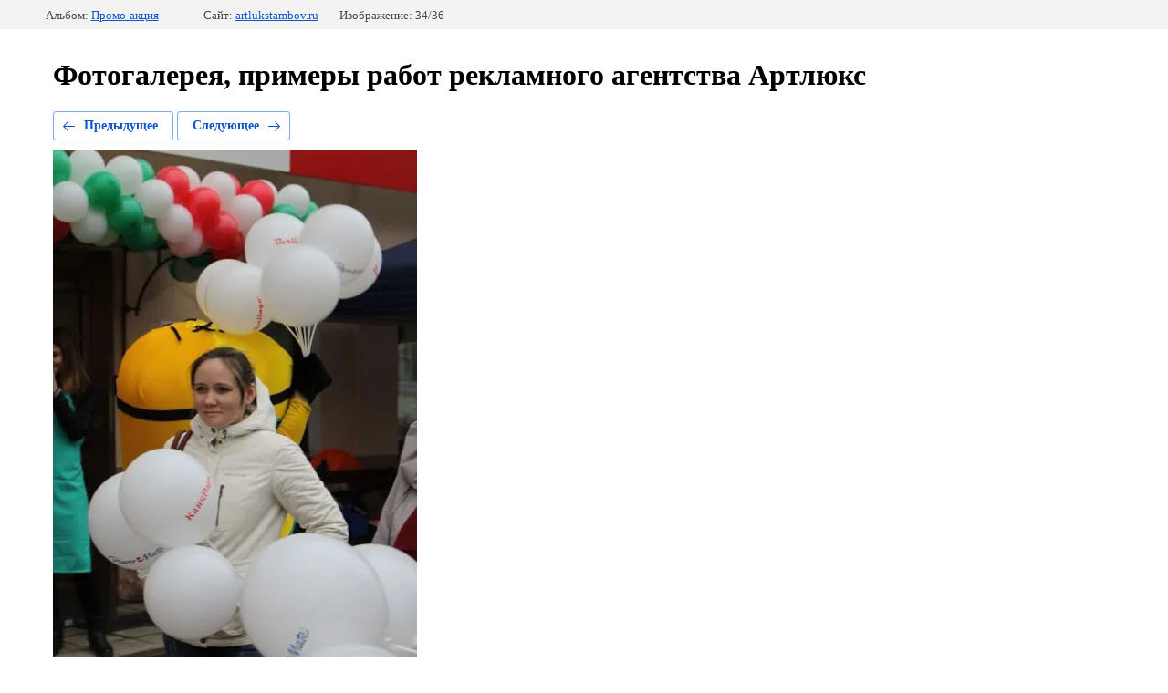

--- FILE ---
content_type: text/html; charset=utf-8
request_url: http://artlukstambov.ru/fotogalereya?mode=photo&photo_id=606671203
body_size: 2428
content:
			
	
	
	




	






	<!doctype html>
	<html lang="ru">
	<head>
		<meta charset="UTF-8">
		<meta name="robots" content="all"/>
		<title>img__2669</title>
<!-- assets.top -->
<meta property="og:type" content="website">
<meta property="og:url" content="http://artlukstambov.ru/fotogalereya">
<meta property="og:site_name" content="Event агентство Артлюкс">
<meta name="twitter:card" content="summary">
<!-- /assets.top -->

		<meta http-equiv="Content-Type" content="text/html; charset=UTF-8" />
		<meta name="description" content="img__2669" />
		<meta name="keywords" content="img__2669" />
		<meta name="viewport" content="width=device-width, initial-scale=1.0, maximum-scale=1.0, user-scalable=no">
		
            <!-- 46b9544ffa2e5e73c3c971fe2ede35a5 -->
            <script src='/shared/s3/js/lang/ru.js'></script>
            <script src='/shared/s3/js/common.min.js'></script>
        <link rel='stylesheet' type='text/css' href='/shared/s3/css/calendar.css' /><link rel='stylesheet' type='text/css' href='/shared/highslide-4.1.13/highslide.min.css'/>
<script type='text/javascript' src='/shared/highslide-4.1.13/highslide.packed.js'></script>
<script type='text/javascript'>
hs.graphicsDir = '/shared/highslide-4.1.13/graphics/';
hs.outlineType = null;
hs.showCredits = false;
hs.lang={cssDirection:'ltr',loadingText:'Загрузка...',loadingTitle:'Кликните чтобы отменить',focusTitle:'Нажмите чтобы перенести вперёд',fullExpandTitle:'Увеличить',fullExpandText:'Полноэкранный',previousText:'Предыдущий',previousTitle:'Назад (стрелка влево)',nextText:'Далее',nextTitle:'Далее (стрелка вправо)',moveTitle:'Передвинуть',moveText:'Передвинуть',closeText:'Закрыть',closeTitle:'Закрыть (Esc)',resizeTitle:'Восстановить размер',playText:'Слайд-шоу',playTitle:'Слайд-шоу (пробел)',pauseText:'Пауза',pauseTitle:'Приостановить слайд-шоу (пробел)',number:'Изображение %1/%2',restoreTitle:'Нажмите чтобы посмотреть картинку, используйте мышь для перетаскивания. Используйте клавиши вперёд и назад'};</script>
<link rel="icon" href="/favicon.ico" type="image/x-icon">
<link rel="canonical" href="http://artlukstambov.ru/fotogalereya">
<!--s3_require-->
<link rel="stylesheet" href="/g/basestyle/1.0.1/gallery2/gallery2.css" type="text/css"/>
<link rel="stylesheet" href="/g/basestyle/1.0.1/gallery2/gallery2.blue.css" type="text/css"/>
<script type="text/javascript" src="/g/basestyle/1.0.1/gallery2/gallery2.js" async></script>
<!--/s3_require-->

	</head>
	<body>
		<div class="g-page g-page-gallery2 g-page-gallery2--photo">

		
		
			<div class="g-panel g-panel--fill g-panel--no-rounded g-panel--fixed-top">
	<div class="g-gallery2-info ">
					<div class="g-gallery2-info__item">
				<div class="g-gallery2-info__item-label">Альбом:</div>
				<a href="/fotogalereya?mode=album&album_id=81725701" class="g-gallery2-info__item-value">Промо-акция</a>
			</div>
				<div class="g-gallery2-info__item">
			<div class="g-gallery2-info__item-label">Сайт:</div>
			<a href="//artlukstambov.ru" class="g-gallery2-info__item-value">artlukstambov.ru</a>

			<div class="g-gallery2-info__item-label">Изображение: 34/36</div>
		</div>
	</div>
</div>
			<h1>Фотогалерея, примеры работ рекламного агентства Артлюкс</h1>
			
										
										
			
			
			<a href="/fotogalereya?mode=photo&photo_id=606671003" class="g-button g-button--invert g-button--arr-left">Предыдущее</a>
			<a href="/fotogalereya?mode=photo&photo_id=606671403" class="g-button g-button--invert g-button--arr-right">Следующее</a>

			
			<div class="g-gallery2-preview ">
	<img src="/thumb/2/RYcYB_iih85nb1caD-qzzw/800r600/d/img_2669.jpg">
</div>

			
			<a href="/fotogalereya?mode=photo&photo_id=606671003" class="g-gallery2-thumb g-gallery2-thumb--prev">
	<span class="g-gallery2-thumb__image"><img src="/thumb/2/pudp3UgOVA1kBwkpTfK0Kw/160r120/d/image_18_03_16_11_33_6.jpg"></span>
	<span class="g-link g-link--arr-left">Предыдущее</span>
</a>
			
			<a href="/fotogalereya?mode=photo&photo_id=606671403" class="g-gallery2-thumb g-gallery2-thumb--next">
	<span class="g-gallery2-thumb__image"><img src="/thumb/2/2nSrg-FIYTiM30Q_Qw8r2w/160r120/d/img_2671.jpg"></span>
	<span class="g-link g-link--arr-right">Следующее</span>
</a>
			
			<div class="g-line"><a href="/fotogalereya?mode=album&album_id=81725701" class="g-button g-button--invert">Вернуться в галерею</a></div>

		
			</div>

	
<!-- assets.bottom -->
<!-- </noscript></script></style> -->
<script src="/my/s3/js/site.min.js?1768978399" ></script>
<script src="/my/s3/js/site/defender.min.js?1768978399" ></script>
<script src="https://cp.onicon.ru/loader/53ec47ff72d22cb32900004d.js" data-auto async></script>
<script >/*<![CDATA[*/
var megacounter_key="13d14fad9b715aec952b19f082a6f43f";
(function(d){
    var s = d.createElement("script");
    s.src = "//counter.megagroup.ru/loader.js?"+new Date().getTime();
    s.async = true;
    d.getElementsByTagName("head")[0].appendChild(s);
})(document);
/*]]>*/</script>
<script >/*<![CDATA[*/
$ite.start({"sid":172939,"vid":173576,"aid":216261,"stid":1,"cp":21,"active":true,"domain":"artlukstambov.ru","lang":"ru","trusted":false,"debug":false,"captcha":3});
/*]]>*/</script>
<!-- /assets.bottom -->
</body>
	</html>


--- FILE ---
content_type: text/javascript
request_url: http://counter.megagroup.ru/13d14fad9b715aec952b19f082a6f43f.js?r=&s=1280*720*24&u=http%3A%2F%2Fartlukstambov.ru%2Ffotogalereya%3Fmode%3Dphoto%26photo_id%3D606671203&t=img__2669&fv=0,0&en=1&rld=0&fr=0&callback=_sntnl1769016240377&1769016240377
body_size: 204
content:
//:1
_sntnl1769016240377({date:"Wed, 21 Jan 2026 17:24:00 GMT", res:"1"})